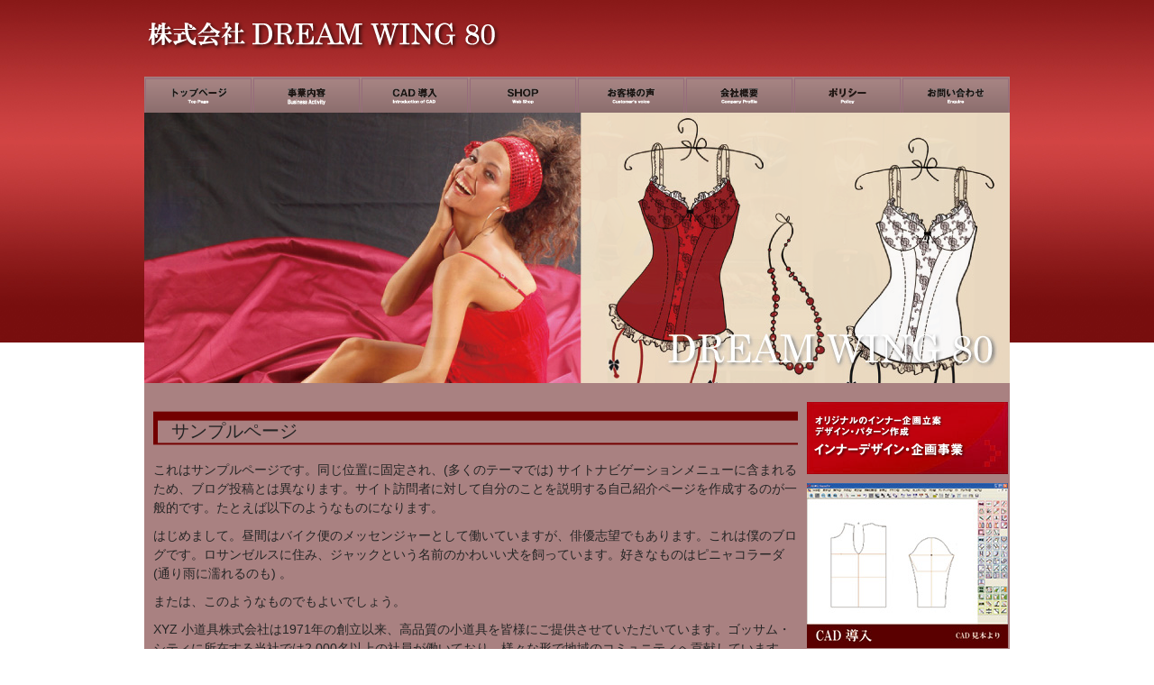

--- FILE ---
content_type: text/html; charset=UTF-8
request_url: http://www.inner.jp/sample-page/
body_size: 13500
content:




<!DOCTYPE html PUBLIC "-//W3C//DTD XHTML 1.0 Transitional//EN" "http://www.w3.org/TR/xhtml1/DTD/xhtml1-transitional.dtd">
<html xmlns="http://www.w3.org/1999/xhtml" lang="ja">

<head profile="http://gmpg.org/xfn/11">
<meta http-equiv="Content-Type" content="text/html; charset=UTF-8" />
<meta http-equiv="content-style-type" content="text/css" />
<meta http-equiv="content-script-type" content="text/javascript" />
<meta name="author" content="" />
<meta name="keyword" content="" />
<meta name="description" content="サンプルページ - インナーデザイン事務所" />
<title>サンプルページ | 株式会社ドリームウィング80</title>
<link rel="stylesheet" href="http://www.inner.jp/wp-content/themes/theme226/style.css" type="text/css" media="screen" />
<link rel="alternate" type="application/atom+xml" title="株式会社ドリームウィング80 Atom Feed" href="http://www.inner.jp/feed/atom/" />
<link rel="alternate" type="application/rss+xml" title="株式会社ドリームウィング80 RSS Feed" href="http://www.inner.jp/feed/" />
<link rel="pingback" href="http://www.inner.jp/xmlrpc.php" />
<meta name='robots' content='max-image-preview:large' />

<!-- All in One SEO Pack 2.4.4.1 by Michael Torbert of Semper Fi Web Design[554,585] -->
<link rel="canonical" href="http://www.inner.jp/sample-page/" />
<!-- /all in one seo pack -->
<link rel='dns-prefetch' href='//s.w.org' />
<link rel="alternate" type="application/rss+xml" title="株式会社ドリームウィング80 &raquo; サンプルページ のコメントのフィード" href="http://www.inner.jp/sample-page/feed/" />
		<script type="text/javascript">
			window._wpemojiSettings = {"baseUrl":"https:\/\/s.w.org\/images\/core\/emoji\/13.1.0\/72x72\/","ext":".png","svgUrl":"https:\/\/s.w.org\/images\/core\/emoji\/13.1.0\/svg\/","svgExt":".svg","source":{"concatemoji":"http:\/\/www.inner.jp\/wp-includes\/js\/wp-emoji-release.min.js?ver=5.8.12"}};
			!function(e,a,t){var n,r,o,i=a.createElement("canvas"),p=i.getContext&&i.getContext("2d");function s(e,t){var a=String.fromCharCode;p.clearRect(0,0,i.width,i.height),p.fillText(a.apply(this,e),0,0);e=i.toDataURL();return p.clearRect(0,0,i.width,i.height),p.fillText(a.apply(this,t),0,0),e===i.toDataURL()}function c(e){var t=a.createElement("script");t.src=e,t.defer=t.type="text/javascript",a.getElementsByTagName("head")[0].appendChild(t)}for(o=Array("flag","emoji"),t.supports={everything:!0,everythingExceptFlag:!0},r=0;r<o.length;r++)t.supports[o[r]]=function(e){if(!p||!p.fillText)return!1;switch(p.textBaseline="top",p.font="600 32px Arial",e){case"flag":return s([127987,65039,8205,9895,65039],[127987,65039,8203,9895,65039])?!1:!s([55356,56826,55356,56819],[55356,56826,8203,55356,56819])&&!s([55356,57332,56128,56423,56128,56418,56128,56421,56128,56430,56128,56423,56128,56447],[55356,57332,8203,56128,56423,8203,56128,56418,8203,56128,56421,8203,56128,56430,8203,56128,56423,8203,56128,56447]);case"emoji":return!s([10084,65039,8205,55357,56613],[10084,65039,8203,55357,56613])}return!1}(o[r]),t.supports.everything=t.supports.everything&&t.supports[o[r]],"flag"!==o[r]&&(t.supports.everythingExceptFlag=t.supports.everythingExceptFlag&&t.supports[o[r]]);t.supports.everythingExceptFlag=t.supports.everythingExceptFlag&&!t.supports.flag,t.DOMReady=!1,t.readyCallback=function(){t.DOMReady=!0},t.supports.everything||(n=function(){t.readyCallback()},a.addEventListener?(a.addEventListener("DOMContentLoaded",n,!1),e.addEventListener("load",n,!1)):(e.attachEvent("onload",n),a.attachEvent("onreadystatechange",function(){"complete"===a.readyState&&t.readyCallback()})),(n=t.source||{}).concatemoji?c(n.concatemoji):n.wpemoji&&n.twemoji&&(c(n.twemoji),c(n.wpemoji)))}(window,document,window._wpemojiSettings);
		</script>
		<style type="text/css">
img.wp-smiley,
img.emoji {
	display: inline !important;
	border: none !important;
	box-shadow: none !important;
	height: 1em !important;
	width: 1em !important;
	margin: 0 .07em !important;
	vertical-align: -0.1em !important;
	background: none !important;
	padding: 0 !important;
}
</style>
	<link rel='stylesheet' id='wp-block-library-css'  href='http://www.inner.jp/wp-includes/css/dist/block-library/style.min.css?ver=5.8.12' type='text/css' media='all' />
<link rel='stylesheet' id='contact-form-7-css'  href='http://www.inner.jp/wp-content/plugins/contact-form-7/includes/css/styles.css?ver=5.0' type='text/css' media='all' />
<script type='text/javascript' src='http://www.inner.jp/wp-includes/js/jquery/jquery.min.js?ver=3.6.0' id='jquery-core-js'></script>
<script type='text/javascript' src='http://www.inner.jp/wp-includes/js/jquery/jquery-migrate.min.js?ver=3.3.2' id='jquery-migrate-js'></script>
<link rel="https://api.w.org/" href="http://www.inner.jp/wp-json/" /><link rel="alternate" type="application/json" href="http://www.inner.jp/wp-json/wp/v2/pages/2" /><link rel="EditURI" type="application/rsd+xml" title="RSD" href="http://www.inner.jp/xmlrpc.php?rsd" />
<link rel="wlwmanifest" type="application/wlwmanifest+xml" href="http://www.inner.jp/wp-includes/wlwmanifest.xml" /> 
<meta name="generator" content="WordPress 5.8.12" />
<link rel='shortlink' href='http://www.inner.jp/?p=2' />
<link rel="alternate" type="application/json+oembed" href="http://www.inner.jp/wp-json/oembed/1.0/embed?url=http%3A%2F%2Fwww.inner.jp%2Fsample-page%2F" />
<link rel="alternate" type="text/xml+oembed" href="http://www.inner.jp/wp-json/oembed/1.0/embed?url=http%3A%2F%2Fwww.inner.jp%2Fsample-page%2F&#038;format=xml" />
<style type="text/css">.recentcomments a{display:inline !important;padding:0 !important;margin:0 !important;}</style></head>

<body>

<!-- ヘッダー -->
<div id="header">
 

	<!-- ロゴ -->
	<h3><a href="http://www.inner.jp"><img src="http://www.inner.jp/wp-content/themes/theme226/images/logomark80.png" alt="ロゴサンプル" width="396" height="38" /></a></h3>
	<!-- / ロゴ -->
               
	<!-- トップナビゲーション -->


	<!-- / トップナビゲーション -->

<!-- メインナビゲーション -->

<ul id="mainnav" class="nav">

<li><a  href="http://www.inner.jp/">
<img  src="http://www.inner.jp/wp-content/themes/theme226/images/topnavi/01.png" border="0"  onMouseOver="this.src='http://www.inner.jp/wp-content/themes/theme226/images/topnavi/01r.png'" onMouseOut="this.src='http://www.inner.jp/wp-content/themes/theme226/images/topnavi/01.png'">
</a></li>
<li><a  href="page-business">
<img  src="http://www.inner.jp/wp-content/themes/theme226/images/topnavi/02.png" border="0"  onMouseOver="this.src='http://www.inner.jp/wp-content/themes/theme226/images/topnavi/02r.png'" onMouseOut="this.src='http://www.inner.jp/wp-content/themes/theme226/images/topnavi/02.png'">
</a></li>
<li><a  href="page-cad">
<img  src="http://www.inner.jp/wp-content/themes/theme226/images/topnavi/03.png" border="0"  onMouseOver="this.src='http://www.inner.jp/wp-content/themes/theme226/images/topnavi/03r.png'" onMouseOut="this.src='http://www.inner.jp/wp-content/themes/theme226/images/topnavi/03.png'">
</a></li>
<li><a  href="page-shop">
<img  src="http://www.inner.jp/wp-content/themes/theme226/images/topnavi/04.png" border="0"  onMouseOver="this.src='http://www.inner.jp/wp-content/themes/theme226/images/topnavi/04r.png'" onMouseOut="this.src='http://www.inner.jp/wp-content/themes/theme226/images/topnavi/04.png'">
</a></li>
<li><a  href="page-voice">
<img  src="http://www.inner.jp/wp-content/themes/theme226/images/topnavi/05.png" border="0"  onMouseOver="this.src='http://www.inner.jp/wp-content/themes/theme226/images/topnavi/05r.png'" onMouseOut="this.src='http://www.inner.jp/wp-content/themes/theme226/images/topnavi/05.png'">
</a></li>
<li><a  href="page-company">
<img  src="http://www.inner.jp/wp-content/themes/theme226/images/topnavi/06.png" border="0"  onMouseOver="this.src='http://www.inner.jp/wp-content/themes/theme226/images/topnavi/06r.png'" onMouseOut="this.src='http://www.inner.jp/wp-content/themes/theme226/images/topnavi/06.png'">
</a></li>
<li><a  href="page-policy">
<img  src="http://www.inner.jp/wp-content/themes/theme226/images/topnavi/07.png" border="0"  onMouseOver="this.src='http://www.inner.jp/wp-content/themes/theme226/images/topnavi/07r.png'" onMouseOut="this.src='http://www.inner.jp/wp-content/themes/theme226/images/topnavi/07.png'">
</a></li>
<li><a  href="page-contact">
<img  src="http://www.inner.jp/wp-content/themes/theme226/images/topnavi/08.png" border="0"  onMouseOver="this.src='http://www.inner.jp/wp-content/themes/theme226/images/topnavi/08r.png'" onMouseOut="this.src='http://www.inner.jp/wp-content/themes/theme226/images/topnavi/08.png'">
</a></li>

</ul>

<!-- / メインナビゲーション -->

<!-- メイン画像 -->
<div id="mainImage">
	<div class="inner">

		<iframe src="http://inside1983.sakura.ne.jp/inside/slideshow.html" frameborder="0" height="300" width="960" scrolling="no"></iframe>
</br>
	</div>
</div>
<!-- / メイン画像 -->
	</div>
<!-- / ヘッダー -->

<!-- メインコンテンツ -->
<div id="container">
<div id="container-body">
<br>
	<div id="main">

				<h2>サンプルページ</h2>
		<!--<div id="date">2017-02-06</div>-->
		<p>これはサンプルページです。同じ位置に固定され、(多くのテーマでは) サイトナビゲーションメニューに含まれるため、ブログ投稿とは異なります。サイト訪問者に対して自分のことを説明する自己紹介ページを作成するのが一般的です。たとえば以下のようなものになります。 </p>
<blockquote><p>はじめまして。昼間はバイク便のメッセンジャーとして働いていますが、俳優志望でもあります。これは僕のブログです。ロサンゼルスに住み、ジャックという名前のかわいい犬を飼っています。好きなものはピニャコラーダ (通り雨に濡れるのも) 。</p></blockquote>
<p>または、このようなものでもよいでしょう。</p>
<blockquote><p>XYZ 小道具株式会社は1971年の創立以来、高品質の小道具を皆様にご提供させていただいています。ゴッサム・シティに所在する当社では2,000名以上の社員が働いており、様々な形で地域のコミュニティへ貢献しています。</p></blockquote>
<p>新しく WordPress ユーザーになった方は、<a href="http://inside1983.sakura.ne.jp/inside/wp-admin/">ダッシュボード</a>へ行ってこのページを削除し、独自のコンテンツを含む新しいページを作成してください。それでは、お楽しみください !</p>
		<!--
		<div id="date">カテゴリー: 　</div>

		<div id="next">
				　次の記事へ「<a href="http://www.inner.jp/page-cad/" rel="next">CAD導入</a>」→		</div>
			

		<p>
		トラックバックURL
		<input type="text" value="http://www.inner.jp/sample-page/trackback/">
		</p>
				-->

	</div>

	<!-- サイドバー（右側） -->
	<div id="sidebar">

 		<p><a href="http://inside1983.sakura.ne.jp/inside/page-design/"><img src="http://www.inner.jp/wp-content/themes/theme226/images/side/01.png" alt="サイドバナー１" width="223" height="80" /></a></p>

<a href="http://inside1983.sakura.ne.jp/inside/page-cad/" rel="attachment wp-att-284"><img src="http://inside1983.sakura.ne.jp/inside/wp-content/uploads/2017/02/P03.jpg" alt="P03" width="223" height="183" class="alignnone size-full wp-image-284" /></a>




 
	<!-- / サイドバー（右側） -->

</div></div>

<!-- フッター上部 -->
<div id="footerUpper">
	<div class="inner">
		<div class="box">
						<ul>

			</ul>
					</div>
		<div class="box">
			<ul>


			</ul>
		</div>
		<div class="box">
			<ul>


			</ul>
		</div>
		<div class="box last"><!-- 一番最後のboxにのみ class="last" を入力してください。-->
			<ul>


			</ul>
		</div>
		<div class="clear"></div>
	</div>
</div>
<!-- / フッター上部 -->
    
<div id="footerLower">
	<address>Copyright&copy; 2011-2012 株式会社ドリームウィング80 All Rights Reserved.</address>
</div> 




<script type='text/javascript' id='contact-form-7-js-extra'>
/* <![CDATA[ */
var wpcf7 = {"apiSettings":{"root":"http:\/\/www.inner.jp\/wp-json\/contact-form-7\/v1","namespace":"contact-form-7\/v1"},"recaptcha":{"messages":{"empty":"\u3042\u306a\u305f\u304c\u30ed\u30dc\u30c3\u30c8\u3067\u306f\u306a\u3044\u3053\u3068\u3092\u8a3c\u660e\u3057\u3066\u304f\u3060\u3055\u3044\u3002"}}};
/* ]]> */
</script>
<script type='text/javascript' src='http://www.inner.jp/wp-content/plugins/contact-form-7/includes/js/scripts.js?ver=5.0' id='contact-form-7-js'></script>
<script type='text/javascript' src='http://www.inner.jp/wp-includes/js/wp-embed.min.js?ver=5.8.12' id='wp-embed-js'></script>


<script type="text/javascript">

  var _gaq = _gaq || [];
  _gaq.push(['_setAccount', 'UA-24965644-2']);
  _gaq.push(['_trackPageview']);

  (function() {
    var ga = document.createElement('script'); ga.type = 'text/javascript'; ga.async = true;
    ga.src = ('https:' == document.location.protocol ? 'https://ssl' : 'http://www') + '.google-analytics.com/ga.js';
    var s = document.getElementsByTagName('script')[0]; s.parentNode.insertBefore(ga, s);
  })();

</script>


</body>
</html>


--- FILE ---
content_type: text/html
request_url: http://inside1983.sakura.ne.jp/inside/slideshow.html
body_size: 1609
content:
<!DOCTYPE html>
<html lang="ja">
<head>
	<meta http-equiv="Content-Type" content="text/html; charset=utf-8">
	<title>株式会社ドリームウィング80</title>

	<style type="text/css">
		body {
			margin: 0px;
			padding: 0px;
}

		p {
			margin: 0px;
			padding: 0px;
}

		#slideshow {
			position: absolute;
			top: 0;
			left: 0;
			width:  960px;
			height: 300px;
		}

		#slideshow img {
			position: absolute;
			top:  0;
			left: 0;
			z-index: 8;
			opacity: 0.0;
		}

		#slideshow img.active {
			z-index: 10;
			opacity: 1.0;
		}

		#slideshow img.last-active {
			z-index: 9;
		}
	</style>

	<script type="text/javascript" src="./jquery-1.9.1.min.js"></script>

	<script type="text/javascript">

		function slideSwitch() {
			var $active = $('#slideshow img.active');

			if ( $active.length == 0 ) $active = $('#slideshow img:last');

			var $next =  $active.next().length ? $active.next()
			    : $('#slideshow img:first');

			$active.addClass('last-active');

			$next.css({opacity: 0.0})
			    .addClass('active')
			    .animate({opacity: 1.0}, 1000, function() {
			        $active.removeClass('active last-active');
			    });
		}

		$(function() {
		    setInterval( "slideSwitch()", 3000 );
		});

	</script>
</head>
<body>
<p id="slideshow">
   <img src="http://inside1983.sakura.ne.jp/inside/wp-content/uploads/2017/02/01.jpg" alt="画像1" class="active">
   <img src="http://inside1983.sakura.ne.jp/inside/wp-content/uploads/2017/02/02.jpg" alt="画像2">
   <img src="http://inside1983.sakura.ne.jp/inside/wp-content/uploads/2017/02/03.jpg" alt="画像3">
</p>
</body>
</html>

--- FILE ---
content_type: text/css
request_url: http://www.inner.jp/wp-content/themes/theme226/style.css
body_size: 7539
content:
@charset "utf-8";
/*
Theme Name: theme226
Theme URI: 
Description: theme226
Version: 1.0
Author: o2 Group
Author URI: 
Tags: simple

	
	 

	

	The CSS, XHTML and design is released under GPL:
	http://www.opensource.org/licenses/gpl-license.php

*/

*{margin:0;padding:0;}

html{}

body{
font: 14px/1.5 "メイリオ","Meiryo",arial,"ヒラギノ角ゴ Pro W3","Hiragino Kaku Gothic Pro",Osaka,"ＭＳ Ｐゴシック","MS PGothic",Sans-Serif;
color:#252525;
background:url(images/body.jpg) repeat-x;
}

a{color:#730000;}
a:hover{color:#fff;text-decoration:none;}
a:active, a:focus {outline: 0;}
img{border:0;}
.clear{clear:both;}
p{margin-bottom: 10px;}
.center{text-align:center;}
.right{text-align:right;}

#mainnav .top-menu {display:none;}

/*******************************
全体幅
*******************************/
#header, #container, .inner{
margin: 0 auto;
width: 960px;
}


/*******************************
/* ヘッダー
*******************************/
#header{
position:relative;
height: 425px;
}

.header_bar {background:url(images/header.png) no-repeat;height: 3px;width: 960px;}

#header h1,#header h2, #header h3, #header h4, #header ul, #mainImage, #header .banners{
position:absolute;
top:0;
color: #fff;
font-size: 12px;
font-weight: normal;
line-height: 30px;
}

#header h2{right:0;}

/* ロゴの位置 */
#header h3{top: 20px;}

.search {float:right;}

/******************
/* ヘッダーナビゲーション
******************/
#header ul{
top: 85px;
right:0;
width: 123px;
height: 14px;
line-height:14px;
}

#header ul li{float:left;list-style:none;}

#header ul a{
text-decoration: none;
display: block;
height: 14px;
}

/******************
/* ヘッダー　バナー
******************/
#header .banners{
right:-10px;
top:30px;
}

#header .banners img{margin-right:10px;}


/************************************
/* メインナビゲーション
************************************/
ul#mainnav{
margin: 0 auto;
width: 960px;
height: 44px;
background:url(images/mainnav.png) no-repeat 0 0;
}

ul#mainnav li{float:left;list-style:none;width:120px;}

ul#mainnav a{
text-decoration: none;
display: block;
width: 120px;
height: 44px;
background:url(images/mainnav.png) no-repeat 0 0;
}

ul#mainnav a#home{background-position:0 0;}
ul#mainnav a#menu1{background-position:-120px 0;}
ul#mainnav a#menu2{background-position:-240px 0;}
ul#mainnav a#menu3{background-position:-360px 0;}
ul#mainnav a#menu4{background-position:-540px 0;}


ul#mainnav a#home:hover, ul#mainnav li.active a#home{background-position:0 -40px;}
ul#mainnav a#menu1:hover, ul#mainnav li.active a#menu1{background-position:-120px -40px;}
ul#mainnav a#menu2:hover, ul#mainnav li.active a#menu2{background-position:-240px -40px;}
ul#mainnav a#menu3:hover, ul#mainnav li.active a#menu3{background-position:-576px -40px;}
ul#mainnav a#menu4:hover, ul#mainnav li.active a#menu4{background-position:-768px -40px;}



/*******************************
メイン画像
*******************************/
#mainImage{
top:125px;
}


/*******************************
コンテンツ位置
*******************************/
#container{
}

#container-body {
background:url(images/container-body.jpg) repeat-y;
width: 960px;
float: left;
}

#main {
float: left;
width: 715px;
padding:10px;
}

#main-contact {
float: left;
width: 715px;
padding-bottom:40px;
text-align: center;
}
#main-contact h2 {
font-weight:normal;
padding: 0px 5px 0 20px;
margin-bottom:10px;
line-height:45px;
font-size: 20px;
color:#252525;
background:url(images/h2Bg.png) no-repeat 0 100%;
text-align: left;
}

#sidebar {
float: right;
width: 225px;
padding-bottom:40px;
font-size:13px;
}


/*************************
/* ボックスの囲み
/* .boxContainer
/* 背景画像でボックスの高さを調整
/* 
/* 各ボックス
/* .box1 1番目の2つのbox
/* .box2 2番目の3つのbox（画像）
/* .box3 3番目の2つのbox
/* .box4 4,5番目の1つのbox
/* #sidebar .box1 サイドバーのbox
*************************/
.boxContainer{
width:715px;
margin:0 auto 10px;
}

.box1 p {
padding:0 5px 0 5px;
}

.box1,.box2, .box3, .box4{
float: left;
width: 225px;
margin: 0 20px 10px 0;
}

.box1, .box3, .box4{
width:337px;
margin:0 21px 10px 0;
padding-right: 10px;
}

#sidebar .box1{
width:209px;
margin: 0 0 10px;
padding: 10px 7px;
}

.box3{
width:347px;
padding:0 0 10px;
}

.box4{
margin:0 0 20px 0;
padding:0;
width:715px;
}

/* 最後のbox */
.last{margin-right:0;}


/* 画像を中央表示 */
.box1 .center{padding-bottom:10px;}

/* 画像を左に回りこみ */
.box4 img{
float:left;
margin: 0 10px 10px;
}

.box4 h4 img{float:none;margin:0 0 10px;}

.box4 p{padding: 0 10px 10px;}



#date {
text-align: right;
padding-right: 15px;
padding-top: 5px;
padding-bottom: 10px;
font-weight:bold;
color:#730000;
}

#next {
text-align: center;
padding-top: 30px;
padding-bottom: 30px;
}

img.aligncenter {
    display: block;
    margin-left: auto;
    margin-right: auto;
}
img.alignright {
    padding: 4px;
    margin: 0 0 2px 7px;
    display: inline;
}
img.alignleft {
    padding: 4px;
    margin: 0 7px 2px 0;
    display: inline;
}
.alignright {
    float: right;
}
.alignleft {
    float: left;
}

.box_img_border{
   border: 1px solid #cccccc;
   padding: 1px;
  margin: 1px;
}


/*************
/* 見出し
*************/
.box3 h4{margin-bottom:10px;}

#container h3{
font-weight:normal;
margin-bottom:10px;
padding:0 0 5px 10px;
color: #252525;
background:url(images/h2Bg.png) repeat-x 0 100%;
}

#container h2{
font-weight:normal;
padding: 0px 5px 0 20px;
margin-bottom:10px;
line-height:45px;
font-size: 20px;
color:#252525;
background:url(images/h2Bg.png) no-repeat 0 100%;
}

#container .box4 h3{
padding: 7px 5px;
}


/*************
/* リスト
*************/
#container ul{margin-left: 5px;}

#container ul li, #footerUpper ul li{
list-style: none;
margin-bottom: 8px;
padding: 0 5px 0 12px;
background:url(images/bullet2.gif) no-repeat 0 5px;
}

#container .box3 ul{padding: 0 5px;}

#sidebar ul{margin-left:3px;}

/*************
サイド（右側）コンテンツ
*************/
#sidebar p{margin-bottom:10px;}
#sidebar ul{margin-bottom:0px;}
.twitter-widgets {float:left;margin-top:20px;}
.facebook {float:left;margin-top:20px;}

/*******************************
/* フッター
*******************************/

#footerUpper{
clear:both;
padding: 20px 0;
border-bottom:1px solid #656565;
overflow: hidden;
background:#774949;
}

#footerUpper .inner{
}

#footerUpper .inner .box{
width: 210px;
float: left;
padding-left:10px;
margin:0 20px 10px 0;
line-height: 1.2;
}

#footerUpper .inner .last{
width: 230px;
margin-right:0;
}

#footerUpper ul li{
color:#fff;
background:url(images/bullet.gif) no-repeat 0 3px;
}

#footerUpper a{color:#fff;}
#footerUpper a:hover{color:#acadad;}

#footerLower{
clear:both;
padding: 10px;
text-align:center;
border-top:1px solid #ccc;
background:#730000;
}

address{
color: #fff;
font-style:normal;
font-size:13px;
}






/* フッター共通 */
.box{
float: left;
width: 195px;
margin: 20px 16px 10px 10px;
line-height: 1.2;
}

.box_img{
padding: 0px 0px 10px 0px;
}

.last{margin-right:0;}